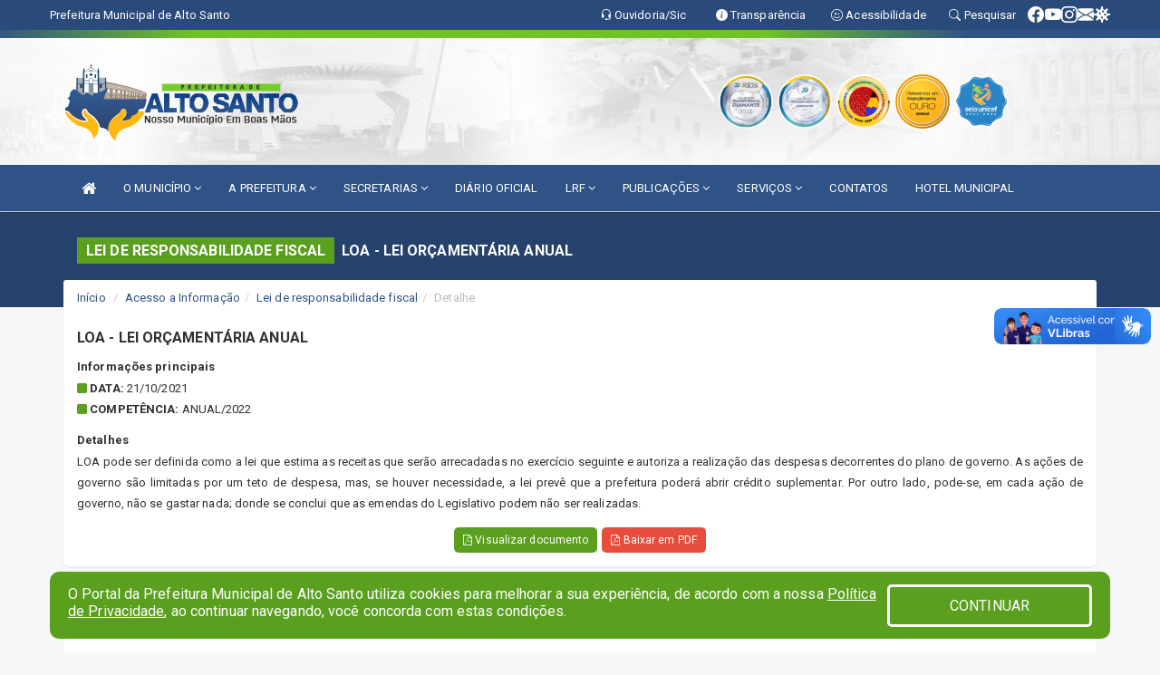

--- FILE ---
content_type: text/html; charset=utf-8
request_url: https://www.google.com/recaptcha/enterprise/anchor?ar=1&k=6Lfpno0rAAAAAKLuHiMwU8-MdXdGCKY9-FdmjwEF&co=aHR0cHM6Ly9hbHRvc2FudG8uY2UuZ292LmJyOjQ0Mw..&hl=en&v=N67nZn4AqZkNcbeMu4prBgzg&size=normal&anchor-ms=20000&execute-ms=30000&cb=9hq56yg616yy
body_size: 49739
content:
<!DOCTYPE HTML><html dir="ltr" lang="en"><head><meta http-equiv="Content-Type" content="text/html; charset=UTF-8">
<meta http-equiv="X-UA-Compatible" content="IE=edge">
<title>reCAPTCHA</title>
<style type="text/css">
/* cyrillic-ext */
@font-face {
  font-family: 'Roboto';
  font-style: normal;
  font-weight: 400;
  font-stretch: 100%;
  src: url(//fonts.gstatic.com/s/roboto/v48/KFO7CnqEu92Fr1ME7kSn66aGLdTylUAMa3GUBHMdazTgWw.woff2) format('woff2');
  unicode-range: U+0460-052F, U+1C80-1C8A, U+20B4, U+2DE0-2DFF, U+A640-A69F, U+FE2E-FE2F;
}
/* cyrillic */
@font-face {
  font-family: 'Roboto';
  font-style: normal;
  font-weight: 400;
  font-stretch: 100%;
  src: url(//fonts.gstatic.com/s/roboto/v48/KFO7CnqEu92Fr1ME7kSn66aGLdTylUAMa3iUBHMdazTgWw.woff2) format('woff2');
  unicode-range: U+0301, U+0400-045F, U+0490-0491, U+04B0-04B1, U+2116;
}
/* greek-ext */
@font-face {
  font-family: 'Roboto';
  font-style: normal;
  font-weight: 400;
  font-stretch: 100%;
  src: url(//fonts.gstatic.com/s/roboto/v48/KFO7CnqEu92Fr1ME7kSn66aGLdTylUAMa3CUBHMdazTgWw.woff2) format('woff2');
  unicode-range: U+1F00-1FFF;
}
/* greek */
@font-face {
  font-family: 'Roboto';
  font-style: normal;
  font-weight: 400;
  font-stretch: 100%;
  src: url(//fonts.gstatic.com/s/roboto/v48/KFO7CnqEu92Fr1ME7kSn66aGLdTylUAMa3-UBHMdazTgWw.woff2) format('woff2');
  unicode-range: U+0370-0377, U+037A-037F, U+0384-038A, U+038C, U+038E-03A1, U+03A3-03FF;
}
/* math */
@font-face {
  font-family: 'Roboto';
  font-style: normal;
  font-weight: 400;
  font-stretch: 100%;
  src: url(//fonts.gstatic.com/s/roboto/v48/KFO7CnqEu92Fr1ME7kSn66aGLdTylUAMawCUBHMdazTgWw.woff2) format('woff2');
  unicode-range: U+0302-0303, U+0305, U+0307-0308, U+0310, U+0312, U+0315, U+031A, U+0326-0327, U+032C, U+032F-0330, U+0332-0333, U+0338, U+033A, U+0346, U+034D, U+0391-03A1, U+03A3-03A9, U+03B1-03C9, U+03D1, U+03D5-03D6, U+03F0-03F1, U+03F4-03F5, U+2016-2017, U+2034-2038, U+203C, U+2040, U+2043, U+2047, U+2050, U+2057, U+205F, U+2070-2071, U+2074-208E, U+2090-209C, U+20D0-20DC, U+20E1, U+20E5-20EF, U+2100-2112, U+2114-2115, U+2117-2121, U+2123-214F, U+2190, U+2192, U+2194-21AE, U+21B0-21E5, U+21F1-21F2, U+21F4-2211, U+2213-2214, U+2216-22FF, U+2308-230B, U+2310, U+2319, U+231C-2321, U+2336-237A, U+237C, U+2395, U+239B-23B7, U+23D0, U+23DC-23E1, U+2474-2475, U+25AF, U+25B3, U+25B7, U+25BD, U+25C1, U+25CA, U+25CC, U+25FB, U+266D-266F, U+27C0-27FF, U+2900-2AFF, U+2B0E-2B11, U+2B30-2B4C, U+2BFE, U+3030, U+FF5B, U+FF5D, U+1D400-1D7FF, U+1EE00-1EEFF;
}
/* symbols */
@font-face {
  font-family: 'Roboto';
  font-style: normal;
  font-weight: 400;
  font-stretch: 100%;
  src: url(//fonts.gstatic.com/s/roboto/v48/KFO7CnqEu92Fr1ME7kSn66aGLdTylUAMaxKUBHMdazTgWw.woff2) format('woff2');
  unicode-range: U+0001-000C, U+000E-001F, U+007F-009F, U+20DD-20E0, U+20E2-20E4, U+2150-218F, U+2190, U+2192, U+2194-2199, U+21AF, U+21E6-21F0, U+21F3, U+2218-2219, U+2299, U+22C4-22C6, U+2300-243F, U+2440-244A, U+2460-24FF, U+25A0-27BF, U+2800-28FF, U+2921-2922, U+2981, U+29BF, U+29EB, U+2B00-2BFF, U+4DC0-4DFF, U+FFF9-FFFB, U+10140-1018E, U+10190-1019C, U+101A0, U+101D0-101FD, U+102E0-102FB, U+10E60-10E7E, U+1D2C0-1D2D3, U+1D2E0-1D37F, U+1F000-1F0FF, U+1F100-1F1AD, U+1F1E6-1F1FF, U+1F30D-1F30F, U+1F315, U+1F31C, U+1F31E, U+1F320-1F32C, U+1F336, U+1F378, U+1F37D, U+1F382, U+1F393-1F39F, U+1F3A7-1F3A8, U+1F3AC-1F3AF, U+1F3C2, U+1F3C4-1F3C6, U+1F3CA-1F3CE, U+1F3D4-1F3E0, U+1F3ED, U+1F3F1-1F3F3, U+1F3F5-1F3F7, U+1F408, U+1F415, U+1F41F, U+1F426, U+1F43F, U+1F441-1F442, U+1F444, U+1F446-1F449, U+1F44C-1F44E, U+1F453, U+1F46A, U+1F47D, U+1F4A3, U+1F4B0, U+1F4B3, U+1F4B9, U+1F4BB, U+1F4BF, U+1F4C8-1F4CB, U+1F4D6, U+1F4DA, U+1F4DF, U+1F4E3-1F4E6, U+1F4EA-1F4ED, U+1F4F7, U+1F4F9-1F4FB, U+1F4FD-1F4FE, U+1F503, U+1F507-1F50B, U+1F50D, U+1F512-1F513, U+1F53E-1F54A, U+1F54F-1F5FA, U+1F610, U+1F650-1F67F, U+1F687, U+1F68D, U+1F691, U+1F694, U+1F698, U+1F6AD, U+1F6B2, U+1F6B9-1F6BA, U+1F6BC, U+1F6C6-1F6CF, U+1F6D3-1F6D7, U+1F6E0-1F6EA, U+1F6F0-1F6F3, U+1F6F7-1F6FC, U+1F700-1F7FF, U+1F800-1F80B, U+1F810-1F847, U+1F850-1F859, U+1F860-1F887, U+1F890-1F8AD, U+1F8B0-1F8BB, U+1F8C0-1F8C1, U+1F900-1F90B, U+1F93B, U+1F946, U+1F984, U+1F996, U+1F9E9, U+1FA00-1FA6F, U+1FA70-1FA7C, U+1FA80-1FA89, U+1FA8F-1FAC6, U+1FACE-1FADC, U+1FADF-1FAE9, U+1FAF0-1FAF8, U+1FB00-1FBFF;
}
/* vietnamese */
@font-face {
  font-family: 'Roboto';
  font-style: normal;
  font-weight: 400;
  font-stretch: 100%;
  src: url(//fonts.gstatic.com/s/roboto/v48/KFO7CnqEu92Fr1ME7kSn66aGLdTylUAMa3OUBHMdazTgWw.woff2) format('woff2');
  unicode-range: U+0102-0103, U+0110-0111, U+0128-0129, U+0168-0169, U+01A0-01A1, U+01AF-01B0, U+0300-0301, U+0303-0304, U+0308-0309, U+0323, U+0329, U+1EA0-1EF9, U+20AB;
}
/* latin-ext */
@font-face {
  font-family: 'Roboto';
  font-style: normal;
  font-weight: 400;
  font-stretch: 100%;
  src: url(//fonts.gstatic.com/s/roboto/v48/KFO7CnqEu92Fr1ME7kSn66aGLdTylUAMa3KUBHMdazTgWw.woff2) format('woff2');
  unicode-range: U+0100-02BA, U+02BD-02C5, U+02C7-02CC, U+02CE-02D7, U+02DD-02FF, U+0304, U+0308, U+0329, U+1D00-1DBF, U+1E00-1E9F, U+1EF2-1EFF, U+2020, U+20A0-20AB, U+20AD-20C0, U+2113, U+2C60-2C7F, U+A720-A7FF;
}
/* latin */
@font-face {
  font-family: 'Roboto';
  font-style: normal;
  font-weight: 400;
  font-stretch: 100%;
  src: url(//fonts.gstatic.com/s/roboto/v48/KFO7CnqEu92Fr1ME7kSn66aGLdTylUAMa3yUBHMdazQ.woff2) format('woff2');
  unicode-range: U+0000-00FF, U+0131, U+0152-0153, U+02BB-02BC, U+02C6, U+02DA, U+02DC, U+0304, U+0308, U+0329, U+2000-206F, U+20AC, U+2122, U+2191, U+2193, U+2212, U+2215, U+FEFF, U+FFFD;
}
/* cyrillic-ext */
@font-face {
  font-family: 'Roboto';
  font-style: normal;
  font-weight: 500;
  font-stretch: 100%;
  src: url(//fonts.gstatic.com/s/roboto/v48/KFO7CnqEu92Fr1ME7kSn66aGLdTylUAMa3GUBHMdazTgWw.woff2) format('woff2');
  unicode-range: U+0460-052F, U+1C80-1C8A, U+20B4, U+2DE0-2DFF, U+A640-A69F, U+FE2E-FE2F;
}
/* cyrillic */
@font-face {
  font-family: 'Roboto';
  font-style: normal;
  font-weight: 500;
  font-stretch: 100%;
  src: url(//fonts.gstatic.com/s/roboto/v48/KFO7CnqEu92Fr1ME7kSn66aGLdTylUAMa3iUBHMdazTgWw.woff2) format('woff2');
  unicode-range: U+0301, U+0400-045F, U+0490-0491, U+04B0-04B1, U+2116;
}
/* greek-ext */
@font-face {
  font-family: 'Roboto';
  font-style: normal;
  font-weight: 500;
  font-stretch: 100%;
  src: url(//fonts.gstatic.com/s/roboto/v48/KFO7CnqEu92Fr1ME7kSn66aGLdTylUAMa3CUBHMdazTgWw.woff2) format('woff2');
  unicode-range: U+1F00-1FFF;
}
/* greek */
@font-face {
  font-family: 'Roboto';
  font-style: normal;
  font-weight: 500;
  font-stretch: 100%;
  src: url(//fonts.gstatic.com/s/roboto/v48/KFO7CnqEu92Fr1ME7kSn66aGLdTylUAMa3-UBHMdazTgWw.woff2) format('woff2');
  unicode-range: U+0370-0377, U+037A-037F, U+0384-038A, U+038C, U+038E-03A1, U+03A3-03FF;
}
/* math */
@font-face {
  font-family: 'Roboto';
  font-style: normal;
  font-weight: 500;
  font-stretch: 100%;
  src: url(//fonts.gstatic.com/s/roboto/v48/KFO7CnqEu92Fr1ME7kSn66aGLdTylUAMawCUBHMdazTgWw.woff2) format('woff2');
  unicode-range: U+0302-0303, U+0305, U+0307-0308, U+0310, U+0312, U+0315, U+031A, U+0326-0327, U+032C, U+032F-0330, U+0332-0333, U+0338, U+033A, U+0346, U+034D, U+0391-03A1, U+03A3-03A9, U+03B1-03C9, U+03D1, U+03D5-03D6, U+03F0-03F1, U+03F4-03F5, U+2016-2017, U+2034-2038, U+203C, U+2040, U+2043, U+2047, U+2050, U+2057, U+205F, U+2070-2071, U+2074-208E, U+2090-209C, U+20D0-20DC, U+20E1, U+20E5-20EF, U+2100-2112, U+2114-2115, U+2117-2121, U+2123-214F, U+2190, U+2192, U+2194-21AE, U+21B0-21E5, U+21F1-21F2, U+21F4-2211, U+2213-2214, U+2216-22FF, U+2308-230B, U+2310, U+2319, U+231C-2321, U+2336-237A, U+237C, U+2395, U+239B-23B7, U+23D0, U+23DC-23E1, U+2474-2475, U+25AF, U+25B3, U+25B7, U+25BD, U+25C1, U+25CA, U+25CC, U+25FB, U+266D-266F, U+27C0-27FF, U+2900-2AFF, U+2B0E-2B11, U+2B30-2B4C, U+2BFE, U+3030, U+FF5B, U+FF5D, U+1D400-1D7FF, U+1EE00-1EEFF;
}
/* symbols */
@font-face {
  font-family: 'Roboto';
  font-style: normal;
  font-weight: 500;
  font-stretch: 100%;
  src: url(//fonts.gstatic.com/s/roboto/v48/KFO7CnqEu92Fr1ME7kSn66aGLdTylUAMaxKUBHMdazTgWw.woff2) format('woff2');
  unicode-range: U+0001-000C, U+000E-001F, U+007F-009F, U+20DD-20E0, U+20E2-20E4, U+2150-218F, U+2190, U+2192, U+2194-2199, U+21AF, U+21E6-21F0, U+21F3, U+2218-2219, U+2299, U+22C4-22C6, U+2300-243F, U+2440-244A, U+2460-24FF, U+25A0-27BF, U+2800-28FF, U+2921-2922, U+2981, U+29BF, U+29EB, U+2B00-2BFF, U+4DC0-4DFF, U+FFF9-FFFB, U+10140-1018E, U+10190-1019C, U+101A0, U+101D0-101FD, U+102E0-102FB, U+10E60-10E7E, U+1D2C0-1D2D3, U+1D2E0-1D37F, U+1F000-1F0FF, U+1F100-1F1AD, U+1F1E6-1F1FF, U+1F30D-1F30F, U+1F315, U+1F31C, U+1F31E, U+1F320-1F32C, U+1F336, U+1F378, U+1F37D, U+1F382, U+1F393-1F39F, U+1F3A7-1F3A8, U+1F3AC-1F3AF, U+1F3C2, U+1F3C4-1F3C6, U+1F3CA-1F3CE, U+1F3D4-1F3E0, U+1F3ED, U+1F3F1-1F3F3, U+1F3F5-1F3F7, U+1F408, U+1F415, U+1F41F, U+1F426, U+1F43F, U+1F441-1F442, U+1F444, U+1F446-1F449, U+1F44C-1F44E, U+1F453, U+1F46A, U+1F47D, U+1F4A3, U+1F4B0, U+1F4B3, U+1F4B9, U+1F4BB, U+1F4BF, U+1F4C8-1F4CB, U+1F4D6, U+1F4DA, U+1F4DF, U+1F4E3-1F4E6, U+1F4EA-1F4ED, U+1F4F7, U+1F4F9-1F4FB, U+1F4FD-1F4FE, U+1F503, U+1F507-1F50B, U+1F50D, U+1F512-1F513, U+1F53E-1F54A, U+1F54F-1F5FA, U+1F610, U+1F650-1F67F, U+1F687, U+1F68D, U+1F691, U+1F694, U+1F698, U+1F6AD, U+1F6B2, U+1F6B9-1F6BA, U+1F6BC, U+1F6C6-1F6CF, U+1F6D3-1F6D7, U+1F6E0-1F6EA, U+1F6F0-1F6F3, U+1F6F7-1F6FC, U+1F700-1F7FF, U+1F800-1F80B, U+1F810-1F847, U+1F850-1F859, U+1F860-1F887, U+1F890-1F8AD, U+1F8B0-1F8BB, U+1F8C0-1F8C1, U+1F900-1F90B, U+1F93B, U+1F946, U+1F984, U+1F996, U+1F9E9, U+1FA00-1FA6F, U+1FA70-1FA7C, U+1FA80-1FA89, U+1FA8F-1FAC6, U+1FACE-1FADC, U+1FADF-1FAE9, U+1FAF0-1FAF8, U+1FB00-1FBFF;
}
/* vietnamese */
@font-face {
  font-family: 'Roboto';
  font-style: normal;
  font-weight: 500;
  font-stretch: 100%;
  src: url(//fonts.gstatic.com/s/roboto/v48/KFO7CnqEu92Fr1ME7kSn66aGLdTylUAMa3OUBHMdazTgWw.woff2) format('woff2');
  unicode-range: U+0102-0103, U+0110-0111, U+0128-0129, U+0168-0169, U+01A0-01A1, U+01AF-01B0, U+0300-0301, U+0303-0304, U+0308-0309, U+0323, U+0329, U+1EA0-1EF9, U+20AB;
}
/* latin-ext */
@font-face {
  font-family: 'Roboto';
  font-style: normal;
  font-weight: 500;
  font-stretch: 100%;
  src: url(//fonts.gstatic.com/s/roboto/v48/KFO7CnqEu92Fr1ME7kSn66aGLdTylUAMa3KUBHMdazTgWw.woff2) format('woff2');
  unicode-range: U+0100-02BA, U+02BD-02C5, U+02C7-02CC, U+02CE-02D7, U+02DD-02FF, U+0304, U+0308, U+0329, U+1D00-1DBF, U+1E00-1E9F, U+1EF2-1EFF, U+2020, U+20A0-20AB, U+20AD-20C0, U+2113, U+2C60-2C7F, U+A720-A7FF;
}
/* latin */
@font-face {
  font-family: 'Roboto';
  font-style: normal;
  font-weight: 500;
  font-stretch: 100%;
  src: url(//fonts.gstatic.com/s/roboto/v48/KFO7CnqEu92Fr1ME7kSn66aGLdTylUAMa3yUBHMdazQ.woff2) format('woff2');
  unicode-range: U+0000-00FF, U+0131, U+0152-0153, U+02BB-02BC, U+02C6, U+02DA, U+02DC, U+0304, U+0308, U+0329, U+2000-206F, U+20AC, U+2122, U+2191, U+2193, U+2212, U+2215, U+FEFF, U+FFFD;
}
/* cyrillic-ext */
@font-face {
  font-family: 'Roboto';
  font-style: normal;
  font-weight: 900;
  font-stretch: 100%;
  src: url(//fonts.gstatic.com/s/roboto/v48/KFO7CnqEu92Fr1ME7kSn66aGLdTylUAMa3GUBHMdazTgWw.woff2) format('woff2');
  unicode-range: U+0460-052F, U+1C80-1C8A, U+20B4, U+2DE0-2DFF, U+A640-A69F, U+FE2E-FE2F;
}
/* cyrillic */
@font-face {
  font-family: 'Roboto';
  font-style: normal;
  font-weight: 900;
  font-stretch: 100%;
  src: url(//fonts.gstatic.com/s/roboto/v48/KFO7CnqEu92Fr1ME7kSn66aGLdTylUAMa3iUBHMdazTgWw.woff2) format('woff2');
  unicode-range: U+0301, U+0400-045F, U+0490-0491, U+04B0-04B1, U+2116;
}
/* greek-ext */
@font-face {
  font-family: 'Roboto';
  font-style: normal;
  font-weight: 900;
  font-stretch: 100%;
  src: url(//fonts.gstatic.com/s/roboto/v48/KFO7CnqEu92Fr1ME7kSn66aGLdTylUAMa3CUBHMdazTgWw.woff2) format('woff2');
  unicode-range: U+1F00-1FFF;
}
/* greek */
@font-face {
  font-family: 'Roboto';
  font-style: normal;
  font-weight: 900;
  font-stretch: 100%;
  src: url(//fonts.gstatic.com/s/roboto/v48/KFO7CnqEu92Fr1ME7kSn66aGLdTylUAMa3-UBHMdazTgWw.woff2) format('woff2');
  unicode-range: U+0370-0377, U+037A-037F, U+0384-038A, U+038C, U+038E-03A1, U+03A3-03FF;
}
/* math */
@font-face {
  font-family: 'Roboto';
  font-style: normal;
  font-weight: 900;
  font-stretch: 100%;
  src: url(//fonts.gstatic.com/s/roboto/v48/KFO7CnqEu92Fr1ME7kSn66aGLdTylUAMawCUBHMdazTgWw.woff2) format('woff2');
  unicode-range: U+0302-0303, U+0305, U+0307-0308, U+0310, U+0312, U+0315, U+031A, U+0326-0327, U+032C, U+032F-0330, U+0332-0333, U+0338, U+033A, U+0346, U+034D, U+0391-03A1, U+03A3-03A9, U+03B1-03C9, U+03D1, U+03D5-03D6, U+03F0-03F1, U+03F4-03F5, U+2016-2017, U+2034-2038, U+203C, U+2040, U+2043, U+2047, U+2050, U+2057, U+205F, U+2070-2071, U+2074-208E, U+2090-209C, U+20D0-20DC, U+20E1, U+20E5-20EF, U+2100-2112, U+2114-2115, U+2117-2121, U+2123-214F, U+2190, U+2192, U+2194-21AE, U+21B0-21E5, U+21F1-21F2, U+21F4-2211, U+2213-2214, U+2216-22FF, U+2308-230B, U+2310, U+2319, U+231C-2321, U+2336-237A, U+237C, U+2395, U+239B-23B7, U+23D0, U+23DC-23E1, U+2474-2475, U+25AF, U+25B3, U+25B7, U+25BD, U+25C1, U+25CA, U+25CC, U+25FB, U+266D-266F, U+27C0-27FF, U+2900-2AFF, U+2B0E-2B11, U+2B30-2B4C, U+2BFE, U+3030, U+FF5B, U+FF5D, U+1D400-1D7FF, U+1EE00-1EEFF;
}
/* symbols */
@font-face {
  font-family: 'Roboto';
  font-style: normal;
  font-weight: 900;
  font-stretch: 100%;
  src: url(//fonts.gstatic.com/s/roboto/v48/KFO7CnqEu92Fr1ME7kSn66aGLdTylUAMaxKUBHMdazTgWw.woff2) format('woff2');
  unicode-range: U+0001-000C, U+000E-001F, U+007F-009F, U+20DD-20E0, U+20E2-20E4, U+2150-218F, U+2190, U+2192, U+2194-2199, U+21AF, U+21E6-21F0, U+21F3, U+2218-2219, U+2299, U+22C4-22C6, U+2300-243F, U+2440-244A, U+2460-24FF, U+25A0-27BF, U+2800-28FF, U+2921-2922, U+2981, U+29BF, U+29EB, U+2B00-2BFF, U+4DC0-4DFF, U+FFF9-FFFB, U+10140-1018E, U+10190-1019C, U+101A0, U+101D0-101FD, U+102E0-102FB, U+10E60-10E7E, U+1D2C0-1D2D3, U+1D2E0-1D37F, U+1F000-1F0FF, U+1F100-1F1AD, U+1F1E6-1F1FF, U+1F30D-1F30F, U+1F315, U+1F31C, U+1F31E, U+1F320-1F32C, U+1F336, U+1F378, U+1F37D, U+1F382, U+1F393-1F39F, U+1F3A7-1F3A8, U+1F3AC-1F3AF, U+1F3C2, U+1F3C4-1F3C6, U+1F3CA-1F3CE, U+1F3D4-1F3E0, U+1F3ED, U+1F3F1-1F3F3, U+1F3F5-1F3F7, U+1F408, U+1F415, U+1F41F, U+1F426, U+1F43F, U+1F441-1F442, U+1F444, U+1F446-1F449, U+1F44C-1F44E, U+1F453, U+1F46A, U+1F47D, U+1F4A3, U+1F4B0, U+1F4B3, U+1F4B9, U+1F4BB, U+1F4BF, U+1F4C8-1F4CB, U+1F4D6, U+1F4DA, U+1F4DF, U+1F4E3-1F4E6, U+1F4EA-1F4ED, U+1F4F7, U+1F4F9-1F4FB, U+1F4FD-1F4FE, U+1F503, U+1F507-1F50B, U+1F50D, U+1F512-1F513, U+1F53E-1F54A, U+1F54F-1F5FA, U+1F610, U+1F650-1F67F, U+1F687, U+1F68D, U+1F691, U+1F694, U+1F698, U+1F6AD, U+1F6B2, U+1F6B9-1F6BA, U+1F6BC, U+1F6C6-1F6CF, U+1F6D3-1F6D7, U+1F6E0-1F6EA, U+1F6F0-1F6F3, U+1F6F7-1F6FC, U+1F700-1F7FF, U+1F800-1F80B, U+1F810-1F847, U+1F850-1F859, U+1F860-1F887, U+1F890-1F8AD, U+1F8B0-1F8BB, U+1F8C0-1F8C1, U+1F900-1F90B, U+1F93B, U+1F946, U+1F984, U+1F996, U+1F9E9, U+1FA00-1FA6F, U+1FA70-1FA7C, U+1FA80-1FA89, U+1FA8F-1FAC6, U+1FACE-1FADC, U+1FADF-1FAE9, U+1FAF0-1FAF8, U+1FB00-1FBFF;
}
/* vietnamese */
@font-face {
  font-family: 'Roboto';
  font-style: normal;
  font-weight: 900;
  font-stretch: 100%;
  src: url(//fonts.gstatic.com/s/roboto/v48/KFO7CnqEu92Fr1ME7kSn66aGLdTylUAMa3OUBHMdazTgWw.woff2) format('woff2');
  unicode-range: U+0102-0103, U+0110-0111, U+0128-0129, U+0168-0169, U+01A0-01A1, U+01AF-01B0, U+0300-0301, U+0303-0304, U+0308-0309, U+0323, U+0329, U+1EA0-1EF9, U+20AB;
}
/* latin-ext */
@font-face {
  font-family: 'Roboto';
  font-style: normal;
  font-weight: 900;
  font-stretch: 100%;
  src: url(//fonts.gstatic.com/s/roboto/v48/KFO7CnqEu92Fr1ME7kSn66aGLdTylUAMa3KUBHMdazTgWw.woff2) format('woff2');
  unicode-range: U+0100-02BA, U+02BD-02C5, U+02C7-02CC, U+02CE-02D7, U+02DD-02FF, U+0304, U+0308, U+0329, U+1D00-1DBF, U+1E00-1E9F, U+1EF2-1EFF, U+2020, U+20A0-20AB, U+20AD-20C0, U+2113, U+2C60-2C7F, U+A720-A7FF;
}
/* latin */
@font-face {
  font-family: 'Roboto';
  font-style: normal;
  font-weight: 900;
  font-stretch: 100%;
  src: url(//fonts.gstatic.com/s/roboto/v48/KFO7CnqEu92Fr1ME7kSn66aGLdTylUAMa3yUBHMdazQ.woff2) format('woff2');
  unicode-range: U+0000-00FF, U+0131, U+0152-0153, U+02BB-02BC, U+02C6, U+02DA, U+02DC, U+0304, U+0308, U+0329, U+2000-206F, U+20AC, U+2122, U+2191, U+2193, U+2212, U+2215, U+FEFF, U+FFFD;
}

</style>
<link rel="stylesheet" type="text/css" href="https://www.gstatic.com/recaptcha/releases/N67nZn4AqZkNcbeMu4prBgzg/styles__ltr.css">
<script nonce="TMgtUsRgaAjewf0mTVOC8A" type="text/javascript">window['__recaptcha_api'] = 'https://www.google.com/recaptcha/enterprise/';</script>
<script type="text/javascript" src="https://www.gstatic.com/recaptcha/releases/N67nZn4AqZkNcbeMu4prBgzg/recaptcha__en.js" nonce="TMgtUsRgaAjewf0mTVOC8A">
      
    </script></head>
<body><div id="rc-anchor-alert" class="rc-anchor-alert"></div>
<input type="hidden" id="recaptcha-token" value="[base64]">
<script type="text/javascript" nonce="TMgtUsRgaAjewf0mTVOC8A">
      recaptcha.anchor.Main.init("[\x22ainput\x22,[\x22bgdata\x22,\x22\x22,\[base64]/[base64]/[base64]/[base64]/[base64]/[base64]/KGcoTywyNTMsTy5PKSxVRyhPLEMpKTpnKE8sMjUzLEMpLE8pKSxsKSksTykpfSxieT1mdW5jdGlvbihDLE8sdSxsKXtmb3IobD0odT1SKEMpLDApO08+MDtPLS0pbD1sPDw4fFooQyk7ZyhDLHUsbCl9LFVHPWZ1bmN0aW9uKEMsTyl7Qy5pLmxlbmd0aD4xMDQ/[base64]/[base64]/[base64]/[base64]/[base64]/[base64]/[base64]\\u003d\x22,\[base64]\\u003d\x22,\x22w6HCkmvDgMOpe8K5wqUtwo/Dn8Kfw68Nwp/Cn8Kaw6hAw5hMwqLDiMOQw4rCpyLDlyrChcOmfQDCuMKdBMOLwr/ColjDr8K8w5JdU8KIw7EZMsOXa8KrwrQGM8KAw6HDhcOuVD3Cpm/DsXwywrUAXVV+JTjDp2PCs8OSFT9Bw4ISwo17w77Dj8Kkw5k7BsKYw7pQwpAHwrnCjAHDu33CkMK2w6XDv13CusOawp7CmhfChsOjecKCLw7CqDTCkVfDoMO2NFR7wq/DqcO6w6VCSANKwqfDq3fDu8KHZTTChMOyw7DCtsKnwo/CnsKrwpEGwrvCrH7Csj3CrWHDmcK+OCTDjMK9CsOWdMOgG217w4LCnX7DjhMBw7LCjMOmwpVsGcK8Lx9hHMK8w6MwwqfClsOYNsKXcRtBwr/Du1jDiko4EhPDjMOIwq5xw4Bcwo3CgmnCucOBS8OSwq4cJsOnDMKZw77DpWEGEMODQ3HCjhHDpQ4kXMOiw5LDmH8iUMKewr9ACMOmXBjChMK6IsKndMOOCyjCnMOTC8OsPkcQaFHDpsKML8KgwrlpA1V4w5UNacKnw7/DpcOjNsKdwqZSaU/DomjCiUtdIsKOMcOdw7DDrjvDpsKtK8OACFvCvcODCXIUeDDCpxXCisOgw6bDgzbDl2Fxw4x6dQg9AntoacK7wpPDqg/CggLDnsOGw6cWwqpvwp44ZcK7YcOlw59/DTQ5fF7DmW4FbsOZwqZDwr/CncO3SsKdwo/Cs8ORwoPCsMOPPsKJwo5QTMOJwqPCtMOwwrDDjcONw6s2OMK6bsOEw6jDm8KPw5lMwrjDgMO7Zj48ExJiw7Z/RmwNw7gqw40US03CjMKzw7Jmwo9BSgbCtsOAQy7CqQIKwrnClMK7fSLDmToAworDgcK5w4zDsMKmwo8Cwol5BkQoKcOmw7vDnhTCj2NuZzPDqsOibsOCwr7DncK+w7TCqMK5w5jCiQB+wpFGD8KUYMOEw5fCoHAFwq8rXMK0J8Ogw6vDmMOawrNnJ8KHwoc/PcKuezNEw4DCkMOjwpHDmjY5V1tNZ8K2wozDhQJCw7MlecO2wqtLQsKxw7nDnGZWwokWwpZjwo4awoHCtE/CgsKqHgvChlHDq8ORMETCvMK+Rh3CusOiXkAWw5/ClXrDocOebcKcXx/CmcKZw7/DvsKkwrjDpFQ7Y2ZSfcKWCFlowqt9csOjwqd/J0p1w5vCqSQfOTBIw5jDnsO/E8O8w7VGw6d2w4ExwoXDjG5pKw5LKgpeHmfCn8OXWyM/CUzDrFfDlgXDjsOoLUNAHHQ3a8KkwoHDnFZtOAA8w4DCvsO+MsOMw64UYsOUB0YdNEHCvMKuLSbClTdoc8K4w7fCvcKGDsKOIcOnMQ3DicOywofDlAzDmnptbsKzwrvDvcObw4RZw4gMw6HCnkHDsRxtCsO1wr3CjcKGFy5heMKKw6ZNwqTDg3/[base64]/CuDdzY8KjcCfDv8KSwqrDq0o6QsKXIcO+wps9wrTChsO6TAcjwrbDoMOkwoAWahjCjcK1w4pjw6PCuMO7HMORazhewo7CqsORw7JNwqDCs37DtzExUsKGwqQlLHk/[base64]/wqJAI8OhdWnCtn/DpHjCp8KWPcOOw5FiMsKjZMOMwqXCvcOKRsOPWcKGwqfCvmIYBsKxYRTCkVjDrVjCg1k2w70eHnLDkcKowo7Cp8KVDsKXCsKQacKXJMKVNn1/w6ojQkABwoLCocOTByLDsMKCJsOGwpBswpUSVcOLwpDDr8KjOcOrHzvDtMK3IBdBa2PCplo0w5IDwqXDisOMe8OHQMKkwpZwwpYOBkxgEw/DrcONwpXDr8KvbURGBsO3JSZIw6FzG3lRQ8ORXsOrPw3CpBzCoDJ6wp3CiGrDljjCqT1Uw5t+fjsTDMKmDMOyNDZSKzlcBcK/wrTDjRXDjcOKw47Ci3PCqMKzwow1AWfCgMKhOsKzVE51w5VawqvCnMKFw4rCgsOpw7gXfMOjw7h9VcOZPBhLdWrCj1PCjSXDtcKjwqrCrsOmwoTCigFzF8OzRBDDl8KDwpVMFGbDr1rDu3DDmMKawqTDu8Obw4hPDE/CihXCrWp3LMKMwoXDkAfCjUrCk09HMsOgwpAuARskGsKewqI4w6fChMOPw51dwpjDggspwojCmj7ChcK+wp5Ya2nCsw3DtFzChzjDjsOUwrxtwpTCoHJfDsKSUCnDpT1IMADCmAbDvcOHw4fCtsOjwo/DijHCsmUwZMOgwqHCqcO4TsKLw5VUwqDDncKLwqcGwp88w7pyAcObwolnX8O1wo8Iw7VGa8KNw7pBw7/Dun53wrjDkcKyXXvCkzpICDDCtcOGWMO5w6HCmcOXwok8IX/DlsOHw63Cr8KOQ8OrFwvCvVtbw4FHw7bCscK9wq/ClsKrf8KVw45/wponwqDCncOyTmxUa0RwwrN2wqsjwqHCi8KTw7vDtyzDmCrDs8KdASnChcKubsOvQ8Kya8KUR3jDn8OuwoIbwprCr1JFMg3CoMKiw4wGQsKbQ2vCgzDDuFcKwrNCejB9wrwcccOoMV/CiCHCpsOKw5dfwrcWw7vDvHfDm8OqwpV9wrJOwoxPwroSahfCh8KHwqQmAsKzb8O8woAdcFJ0ODg9A8OGw5Nmw4PDlX4AwqDDjmoyUMKcH8KBXsKBQsKzw4wWOcOYw5xbwq/[base64]/wrbDsMKIKsKQwobDm0bCsSs/DsOtdTXCkWHCmWowRDTCnMKVwq1Tw6JlTsOWYRXCi8OVw63Dt8OOYH7DjcO5woBSwpBVCH9XGsO9UxdhwrLCjcO8TnYQYXAfIcK/S8OqNEvCqzhud8OhC8K+PAYfwrnDj8KOTcO3w45dK0vDpn5kfkXDpcKJw5bDoSLChhzDm0DChsORNQh6dsKyTwdFw4IfwrHCkcOqJ8KlGMKOCApgwqDCgk0oNsOJwofCpsOcdcOIw4jCl8KKdHMTe8OeHMOSw7TDoU7Do8O2Uk7CjMO5VwXDjcOADhI1woEUwoM/wrDCqnnDj8Ofw7o0QMOpGcKNHcKXTsORbsODQMKZN8K0wrc0woI6wrw8wr9HcMK5VGvCk8OFRgY7QR8JRsOne8KtE8KNwp5IESjCmy/CrX/DksK/w6tqRkvDucOhwpbDocORwqvDq8KOw7JjGsOEOU4GwozCt8OnSRTCkAVrc8O3JGvDosKKwrFkCsKHwpJkw5nDucO0FxM4w7vCv8KpCXU2w5HDqQ/Di0/DtMObIcOBBgEew7HDpQzDrhnCrBRgw6oCOsO2w6jDgUoaw7ZvwpwSGMOswpIQQi/Dji/DhcKIw45WNMONw5pNw7JVwpFjw7lnwo42w4PCoMK7IHHCrlZ1w5wdwqbDgH/DkWNDw78Awo5Dw7EIwqbDniI/QcKlRMO9w4XCicOowq9Bwp/DvsOnwqPDvn41wpkTw7zDiwbCmXHCiHbCqGfCgcOOwrPDncOPbyBEwqs9wr3DnVTCi8KowqfDtzZbJH/DlMOnXFYECsKebl4TwoXDvSTCkMKBJ1DCocOmd8OIw5LCjsO6w5LDk8K4w6nCvEpZwoUFCsKAw7cxwrhQwqnCulfDrsOdbyDCq8OsWFzDmMKOXVJ+AsOwdMKswpPChMOmw7PCn24iM0zDhcKhwrkgwrfDiV/[base64]/XcOyw7zDmiV/EU/DmsOsNMKlwqHCnQjCr8O2EsOSUD9DQ8O4RMO4Ryc0cMKPB8K4wqTCrsKHwqXDoCJGw4FFw4/CkMOIOsK3TcKYV8OmE8O4dcKbw6rDon7ChE/Ct2haI8ORw4nCo8Kow7nDvsKcb8KewoTDhxRmdTDCnnrCmBFaXsOQwpzCpnfDmlo9S8OgwqFPw6BNfh/DtQsfZsK2wrjCrcOmw69KJMKfKsKqw5hjwp49woHDocKDwrQ5WxHDo8O9wq1Xw4I0HsOJQcKVw4nDjyQjVsOgCcKaw7HDgcOGTS91w5bDmALDoDDCtgx5HEojDTvCmMOfMTEnwpDChWjCnGDClsK8wo/DlsKrdTbCow3DnhNpVWnCiVbClD7CgMOpEA3DkcK0w6fDp1hUw4tCw7zCoUnCgsOXQ8K1w6XDtMO0w77CrCFCwrnDvzl/wofCoMOSwpbDh0hSwr/DsC3DuMKtcMKXwpvCpBIAwoRUJTjCv8K7w70xwr1sBDZkwrbCi11Cwr97wrvCswQwYQljw7w/[base64]/QUogwp9AUcK9YcOuYMKewrpUw4bDscK/[base64]/Cq37CnsOvcRTDkRsgwrlhUC5Aw5PDoSfCiXl3P04+w7HDsSlkwrt+woNRw61kLsKaw6HCsnHDrsKAwoLDtMOpw7MXfcO/wrV1w6Yuw4VedsOkBcKvw6TChsKSwqjDgz3CrsKnw7/DjcOlwrkDXEM/wo7CqmjDpcKAUHpVN8OVfVRMwrvDoMKuw73DkTtfwoIWw7J3w5zDiMKAHGYDw7fDp8OWAMO5w6NOKC7CiMOtLSIAw4pSb8K3wrPDqRDCoGfDhsOOM2fDjsOZwrTCpsO0c3/Cl8Ozw54AO13ChsKww4lDwprClF9FZVHDpAHCmMO+Xh/CisKsF3p0FMO5C8K4K8Onwq0hw7PClRhvKMOPN8KuHsKaMcOnVXzCiG/CvxrDocK4fcOxB8Kdwqc9MMKDKMOEwr4Qw59lXlwEa8OgdizDlMKIwrnDp8Kgw6fCtMOxHMKdbcOMQ8O5OcOVwohBwp3ClHfCt2luZ1DCkcKXfWvDoSoYdjvDjEkrwqULTsKHcVbDpwxKwr8Pwo7DoxnDq8O9w6wlw60vw7JeYh7CrMKVw55hWh5twrPCrzXClcK/IMO0IcOgwqzClTZYFgt6XmvDlVDDmHzCtXnDrEFuPAg6N8K0JyDDmVDDjXbCo8KMwoLCssKiGsKfwrVLJMOCOcKGw4/CjH3DlDdJBMObw6cSGSZWGVoSJsOeQGTCtcOiw5Y+wp59w6ZaAAnDvSvDnsOFwo/[base64]/CmsO/w6HDj8O7H29qw7dFLcOnw7bDpi7DjMO0w7Y+wqxrNcOVFMOcREbDvMONwr/DpFc7Qw8Qw6Q8csKZw73ClsO4VU9XwpFXLsO6eVrDhsKWwpkyQsK+cwbDvMKsX8OHdXV4EsKtLRsxOSELwrTDqsOFJMO9wqp/[base64]/[base64]/DvcOgwqUcwrtVLzJqwp7CoxFrQkxAY8OTw6bCkTLDl8OQKsOqJzZTcVnChmbDt8Kxw7jCuW/DlsKpPsKNwqQww4/[base64]/A8KwSjZrTFXDlMKXGHxew5jClybCtcOPKyTDmcKlBS1hw5VQw4wBw5YFwoBMSMOLckrDvcKpZ8OxL3EYwrPDhRnDj8OGw5Fywo9YRsKgwrdew4BWwozDg8OEwpc5EXssw5fDjsK+cMKTXA/[base64]/[base64]/w63Cp8O3w7I8AnPDo1LCkDMKw5AJw4w8w47DimwtwrdFZ8KDUMKawoTCvhdPfMO0OsO3wro7w59zw5QKw7rCoX8cwqpJGilZbcOIRsOGwqXDiyQTVMOmPHNaCjpTVTkIw7jDtMK9wq4Nw5pDRm4zGMKkwrBjw60uw5/CmykDwq/CmTgqw73CuBgWWAcQaFlvOX4Vw7cvW8OscsKnDk3CvmXCs8OXwqxJQG7DkQA5wpnCnMKhwqDDu8K0w7PDv8O+w7Ugw5fDujDCt8KRF8ODwpE0wotXwqEOXcOfR1DDkypYw7rCocOoZ1XChhhiwrxSE8Opw7jCnRDCkcKaMx/DisK4VzrDqsOrPS3CpSXDvmwIQ8KQw78Kw6jCkzXDqcKNw7/DosKsMMKewpc3wo7Cs8KXwogIwqXCjcO2SsOuw7A8YcOjcCxyw53CssKDwq1wIj/Dhx3CmndIJxEGw7PDhsOqwr/CmcOvd8OQwoPCiUU0GsO/wqxGwozDncKHIiDDvcKBw6zCn3YhwrLCp2NKwq0DJMKfw4orJ8OBbsKWccOaAMOywpzDuxXCsMKxDVcRIVXDr8OCSsOTJlw7Xzwyw4lfwqA+KcKew78FNA5bFcKPR8OWw67CuTLClMONw6bCvSfDtx/DnMK9OsO1wqpxUsKsdcKUT0nDrsO3wrPDuCdxwqbDksK2ZjzDo8K+wrnCnhbCgcKkTkMJw6d4DsOswpZqw7XDuyfDhCo8csOvwpsQAMKsfhXCtTNJw6LCtMO+IsKVwozCmk3DjsO2GS3CmRrDv8O/GsOPUsO+wo3DgMKkOMOKwqbChsK2wp7ChxrDtcOxEk5UR3nCi1E9wop+wr52w6/CkX8UAcKqZ8O5I8OSwohub8O1wr/CgMKLIgLDv8KTw5EYN8K8XVNlwqBqAsO4EwtATVkBwrw6VTUZQMKSSsK2esKkwr7DrcOSw45nw4MHQ8Oswq9XElYfwrvDp1IfB8ORQV1IwpbDt8KVw4RLwo7Cg8KwVsKnw6jDgDzCj8OlDcOBw67Cl0nDsT/DmsOewo4TwpPClHbCqMOcD8OGN07DscO3MMKSEsOmw78uw7pnw7MDeEHCok/CjzbCv8OaNGtjIxzCsHEKwrc7bh/Dv8KeYBgHDsK8w7R2w7bClkDDvsK2w6t0w5XClMOzwo55NsOYwopmw5fDucO2UkvCkynDiMO/wpA7TBHCpcK+I1XDn8Kaa8K5Pn0WZcKhwo7DkMOgHHvDrcOywp8CfEPDi8OLIjTCssKlCj/[base64]/DqTzCpMOhw4vCpxM2N8OPwrQSCcK2TxbCnWHCiMKCw6JTwqDDrzPCisK0RWlew5fCm8O9fcO0R8OCwpjCiBDCkkQjCR3CmsOqwqPDpsO4MSnCiMO9woTDtHcafzHCkMOYG8K/fUTDq8OPGcOUNUDDgcO6AMKNagLDhMK7EsOew5Avw796wonCtsOwN8Kiw40qw75VdFXCisKsM8OfwrbCjMKFwqFJwpTDksK8Y0pKwoTDg8OCw5x2w5vDnsOww7Yhw5XDrSTDr3lraEddw5IAwpTClXPCsWTCkH9/[base64]/[base64]/CisOCw6/[base64]/ChjjCtMOONlLDo8OdOMK8M23DoMOzdzIfw53CjcKRCcO6FlzCvj3DuMK8wpHDlGUYeTYHwrsHwqkEw7nCkXzDi8Kzwp/DnhgMLlk3wpkHTCM5fS7CuMOzLsKoH3FwWhrDj8KeH1HCocOMR0jCu8KDP8Kowr4JwoYoaAvCvMKgwrXCksOew4fDmcK9w5zCpMOew5zCkcOUGMKSXTjDgHXCnMKQR8O6wpAmVid/OwDDkjQRVUvCtjUHw4s2fGhXIMKhw4LDvMOiwp7Ck2nDtFbCtGNWbsOgVMKUwp15EmPCuFNnwoJWwo/CtzRUwonDl3HDiSIQZT3DriLDlyt5w4McRsKyN8KufUvDuMOpwrLCncKGwqzDosOcH8Kza8Ogwo1GwrXDncKEw4gzwqXDq8KLKnXCqxsbwp/DjSjCk3PCi8KMwpMqwqTCmDHCtlgZI8OYwqrCqMOYQ13Ci8KCwqRNworCgA3DmsKHTMKuwrnDmsKCwrAHJ8OnAMO+w4LDogXCiMO9wpjCoEnCgjkPZsO9RMK1W8Kjw7QYwrXDmgczEcO0w6HChlEHO8OXwqLDncOyHMKOw53DmsOKw75nRHALwpwFEsOqw4/CoyBtwr7DukzDqkLDicK1w4IKcsK2wp1schJDw7DDj1BgT0krXcKvccOubyzCplDCoTEHXxUsw5zCjGAZAcKkI8OMWjnDoVFlMsK7w7EIX8Ojwp1eYMKxwozCo3EUUHduAzkpB8Kfw6bDhsKARcKaw7tjw63ChTDCsgZSwoDCgFvCnMKywp8awqPDtk/CrFZbwoNjw4jDjARww4c1wq3Dil7DrA8Oc1F+SAEswq7DkMOMCMKOIWMHZMORwrnCuMOwwrbCvsOxwoQCIwfDq2IPw7AyGsOZwqHCkRHDpsKDw7RTw6rDlMKFUCfCl8KRwrXDn1suMGvCqsOnw6RJK2JFYcKIw4/[base64]/DkFMjwpzDgMKdw4YpFxTDthcGwqEGw7TCrjlQc8K1RxFfwppUMsOFw5I5w6rCpFV4w7fDm8OKYULCqh3CoXtCw5ZgLMK+wp5EwrvCt8KvwpPCoGVAScKmf8OIaQPCsAXDm8KbwoI9HsKhw6FuFsOVwp1qw7tqI8KDWkfDtxLDrcKqGAZKw50OSXPCnQdyw5/Ci8OIZ8ONZ8OuJMOZwpDCvcOxw4IHw59eUCfDmUx/bmZCw6FodMKgwp4Ow7fDjR4RFsOTJgB3UMOEwq7DmAtiwqhmMH/[base64]/Dm1jCpsK+YG3Dk8OefiEuI8OKwqsyIwLDvlbCoSTDr8KEFTnCiMOewrhhJgcfAn7DihjCm8OZLStvw5h3JCXDgcK/w5V7w7cEecKZw79Ywo3DncOOw44UFXBdTzLDusKqCyvCpsKHw5nCncOEw78zI8OMc1xWdCjCkMOewo90bnbCvsKbw5d8fiI9wogSGBnCpjHDthNBw5fDoWPCjsKzGcKDw5s1w6AkYxNBbhB/w5fDkBJqw6vCpArCrCp5XG/CncOuXHbClMOtX8OLwp0ewpzCvmd5w4A0w5pww4TChcOvXVrCj8Kgw5HDmwPDnsOPw43Dv8KmWMOLw5/DkCFzGsKWw485PmMLwqLDozDDvTNYIR3CjD3CkBVYa8OkUD0WwphIw5dpwo/CqSHDuDTCo8OcWn52U8ORb0zDqElde0gSwq7CtcOOA0o5T8KrYcOjw745w6vCo8KHw4R3Y3cHAw0tMMOLb8K7SMOFBTrDvFrDknTCgFNPWG0vwqtNGXTDs2EzIMKTwq8EaMK3w5NPwrVuw5LCv8KHwqTCjxjDpFHCliQpwrEtwr/DicKzw7fCuDQvwpvDnnbCusKuw6g3w4XCkWzCl0p5fFYdHSfCjMKrwpJxwq/[base64]/ChsOmwqJTcTFUZMKcw5rCsnQjc0FIHMK/w5HCmcK2w7fDmsKyLcO7w4/[base64]/Dq8K9Eh1GdMKVScOQw60VwpLDjMO3KsOmWsKTHWfDusOvwq5YSsKBIn5BCMODw6t4wqgQUcOBJsORwqB3wqAEw7zDvMO7QCTDrsOOwrI3DxnDgcOgLsKjcHfCh2fCt8O1TSA7HsKABsKHRhoVZ8OZLcKWVcOyB8OnFi4/BkUzasO3HEI/VDvDm25mw55GdQ9GB8ORWnjCm3tXw6JTw5h5c1NhwpvDg8K3bH0rwowWw5gyw4TDhTTCvlPDtsKeJRzCpz/DkMKhD8KewpETcsOxXhvDlsK4woLDmlXCrSbCtmwcw77CpmjDq8OLesOaUT5COnfCscKLwrtlw7J6w7xkw47DtcKXT8OxUsKAwrRsbVReSsObEXIywrYeHUoPwpgXwrVPbgYCOwNSwqPCpyXDgnXDvMOMwrwlw5zCqBDDmcOlEXvDo1tswr/[base64]/DgcKowrPDnkjCo8KiJBvDglnCpAbDhg3CnsOMOMKgBMKIw6DDrcKCbTvClMOnw6Idd2PCr8OHYMOUIcOBacKvaErCjlXDhUPDiXIKYFgIXk4aw7MYw7/CtA7Dj8KDDnVsHSXDhcKSw5wUw4AcZVTCocK3wrvDnMOfw5XCqwLDv8Ofw486wrTDqsKKwrFrSwbCm8KOYMK2DMK6acKdG8KvU8KtLwQPJzTDk1/Dg8OwETjCt8KdwqvDh8K0w6LDpD/CngJHw6/CkEB0Az/DhiEKwqnCtD/DphoeYFbDhwZ/[base64]/CicKawpQYKcKUYh/[base64]/DjSvDvMKWwogKwqVLwpzCqUoFclfCs8Kow6DDlsKCw6XDqwI3GEouw7Irw7DCm0B1SVvCjXnDocOyw7jDkHTCtMOeFSTCsMKPXDPDr8OKw5EZVMO6w5zCvkvDlcORM8KqesO7wpHDj3jDjsKHSMOxwq/DkAV3wpNMesObw4jCgmYLw4EawqLCi2zDlg4yw5vCoG/DlyM2MMKtZwjCgSwkMMKtFigdIMKhS8ODEy3CnA3DlsOeQGdfw7dDwpokGMKmw4zCocKNUk/ClcObw7Iaw5ArwoJzSBTCtMOZw7EywpHDkg/CuRfCvsO3BMKGQXlhRitMw6TDpkwQw4DDtsKowrLDkyYbKXfClcOBKcKwwqJOe2wqd8KaEcKXX3lgT0bDosO5bQBtwoxGwrkAMMKlw6nDnsOyP8O3w4IyaMOFwp/Co33DqSZgOg1vBMOpwrE3w4VvI3U1w6bDg2PCjMO/aMOjYj3CnsKUw7osw6wpWsOgLHTDi3rClsOGwrwPGMK7KyQMw5PCj8Kpw6tLwqvCtMKuecKxT0hvw5owOn96w4ktwoPCnh/CjSrCnMKDw7rDt8KRdT7DoMKBS21gwr/[base64]/CvwjCulY3BRZJwqMJTcONC10JwoHDvTvCtwrCicOpLsKIwpAGQ8Onwr3CtkrDnwo5wqvCvMO7fS5Uwp7DqBh0X8O7VSrDkcOJYMOGwpUNwqEywqghw5/DkBzCi8Kfw5QGw4/DksKQw5FnJmrCnGLDvsO3w4dRwqrCgEHChcKGwoXCvwwGWcKowoAkw7Qyw5o3aHPDqyhGSQXDqcOfw77CrjpOwroHwol3w6/[base64]/[base64]/w6ARw6XCgCVRw5XClgN6V8OqTMOWw5/DiG9Dw7PDnzUIJWnCpSYVw78bw7TDjwpgwrgDBQ7ClMKQwrDCunbDr8OwwrQCEcKQYMKoYQwmwo/DhAjCqMKzSi1JZ20DZCbCmBUlRA0Mw747dz0SfMKTwo4vwpHCmMOzw5/DhMOwWS4swq7CssOYF2Ibw6jDnhg9ZcKMClQ8WXDDlcOew7fChcO1V8OxaW0dwoNTFkvCqsOVdl3CvMOkPsKmX27CsMKecEwJMcKmZmzCoMKXb8K7w73DmxFQw4jDk3QPPsK6N8KncQQewrbDjW0Aw7MjPi4eCGskNsKEMWwWw7ZJw4/Cjg0zNTzCsjrCh8K8elQow5F/wrBlHMOsMEhRw6fDjcOew4YNw5PDiFHDnMOsZzIdU3A9w6g8GMKfw4vDlSMTw73CuBQkRD7DgsORw4HCo8OXwqQ0wrbDjAtswoTDpsOsB8KjwqY5w4LDhSHDjcKYOTh/[base64]/Drn0icMKyP0XChmh0MRALwqZdQWImF8KJLUtsY39qXE1YZAQQU8OXBBZ9woPDk03Dp8Kbw7NVw7fDqR7DqFxueMKXwoPCoEIAFsKHPm/DhsOSwoIVw4/CkXUIwqvCssOww7DDncOzFcKywr3Dq29DEMOEwq5KwpQzwqFlVFI6HlU+N8K8wofDjsKnDMOswojCt2tCw5/Cum4uwphuw64xw7sicsOjEcOswqo0QMOHwq4FaTpQwqQrGF5Qw4cROcOrwoHDiA3DmMKXwrTCvynCvSLClsOBTcOMZ8KgwocwwrAoPMKkwo8TScKUwpkQw6/DkGfDo1R/QAvDhBFkAMKnwpfCicK+Y37DsX1Gw5Zkw6Mawq/Cl1EufWrDscOnw5AHwrLDlcO1w4V9Z1FiwoDDlcOGwrnDlsKYwow/RsKTw5fDk8KgXcOBdMKfLRAMJcOmw53DkwEuwoXCoQRow44Zw5XDsTwTXcODH8OJWMOvQsKIw6s/P8KBWHTDssKzMsOmw7ZaaGXDmcOhw77DriHCsioaTl1KNUl1wp/DgUjDnQbDlMOeclnDpgvCqEXCminDkMKowrsdw6kjXn5dwrfCuFkNw67DiMO7w5/Chlgqwp3DhHJ2AUEVwqQ3YsKOw7fDszbDpAfCgcOlw4Msw51mZcOewr7Dq3kWwr9pGnxFwopYBlMea2MrwrtWXcODT8K5WygTWsKRNW3Ctn/[base64]/CgRk8wqLCoEZhw7csFcKwbmXCs3XDlhrCh8KNMsOQwpMmcMOGLcKYA8OnNMOGbmHCvyd9CsK+JsKIbhI0wq7CtsOywpwBE8K5aFjCp8KKw5fCsWJuQcOcwpIZwoUAwqjDsHxBKMKfwpVCJsK+wrVYXWxMw5PDv8OZJsK/wqbCjsK/AcOQRyXDk8OSw4lEwrjDrcKMwpjDm8KDGcOlLA0Qw4w3WMOTe8O1NloAwpkMbBvDjxNJLQ4/wobCksKdwrwiwrzDmcONBwLCsiHCisKwO8OLwpjCmlzCgcOKKMOtJcOuA1B3w7w9asK4FsKVF8KNw7fCogXDpsKew64aBsOqJ2TDm119wrc4ZMODPQhra8OlwqpydHzCmWjChEfCrlLCgEgew7URw6TCnUDDliQUw7J5w7HCh0jDucObenfCun/Cq8KGwoLDjsKYHHXDrcO/w7M6wrnDhsKkw4vDgiNOZhFbwohuw5spUC/[base64]/Jg3CngLDicOTdcKzaGVIbcK9bQjCucOXZcO6w5BQYcO8bBjCl30rZcOEwq3CtHnCgsK7TAgAGlPCqRNMw40zVsKYw47DphlYwp0mwrnDsUTCngvCohHDksKkw55bfcKeQ8K2wr9Ow4HDuk7CsMOPw4DCscOQVcKQYsKUYGxswr/[base64]/CrcOuQMOBJTTDm8KQRcOrAS/Ct8KwwqJIw4rDh8Otw67CnAjCl3TCi8KTSCHDjgDCk1Fjw5PCu8Oqw74+wr/CkMKOEcKGwqPCj8Kdwqp0dcOzw67DhgDDuknDsiDDg0fDvsOqTsKgwoTDn8OHwoLDgcOZw5rCtkLCj8OxDsKPWBnCisKyD8KFw60FHHJPCMO/RsKdfBMneE3DhMK9wo7Co8Otwox0w48dGCnDmHnDrE3DtcOww5nCg1AXw6VyVjUVwqfDrzHDqQRjBivDvhVQw7DDvwTCocKIwq/DrCjDmcORw6d4w6wRwrZHwq7DjMOIw5PCjQtoFAhMawFWwrjDuMO/wrLCqMKZw6nDslDDqwkvawN3aMKdJ3nDtS8ew63CmcKAKsODwrpdHsKSwovCgMKZwpIWw47DpsOvw5zDrMK8QMOXVDbCmsKJw43CtSLCv2jDt8Kywo/Dlzldwq5sw7VBwp3DlMOnZTd5Th3DosKKHgbCp8KfwoHDrWM0w7PDtVLDjMKlwq3CuGHCozYvO10twqnDok/CulVFVsOOwox9GD7CqQ0KUcKlw7rDklNdwq3CmMO8UBTDiEbDqMKOT8OQYUbDjMOYBhciXWMtLG4bwqfDtBfCnhsMw7HCoA7CgllaJcKFwqTDhmnCmH8Hw4vDh8KDYCXDocKlX8KfLAxlZR/DiDZqwptGwpDDnQvDkigJwr3Cr8KJRcKebsKvw5HDqsOgw7xWMsOcJMKiI2rDsjfDh0YXASXCssK4wpgma1R7w4jDs20cZSPCl3NDasKGXE8Hw7jDkgzCk2MLw5oywotgFR3DhsK9NUQDUzhbw4/[base64]/ZsKOQi/CocO5wobDiG3CmwMYYWQgGcKwU8OmwpfDjgp4RmTCmMOkGcOvcUxFFRh/w5fCrEpJN18IwoTDh8OCw55ZwoDDs3paZx4Ow7/DnRUDwrHDmsOlw74mw4sDAHDDtcOIWMOuw4cyJsKgw6VddjPDhsOVeMOvYcOiYj/CsUbCrCTDpUjClMKlDsK8AsODJEbDv3rDjA7DjsOmwrfCocKbw6I8acOlw6xtNAfDonnClWDCkHTDjhEqX3DDo8OswpLDjsK9wpHDiGNZRFTCsVhnDsKzwqXDssKHwr/DuFnDmhcGXRMjAUhPZX/DkUjChsKnwpzCvsKmFMKLwqnDosOAWHDDvG/Dr17DoMOOKMOvwqTDv8Kww4DCuMK+JRkWwqNKwrnDvkh1wp/CmcOXw5EWw51Kw5nChsOHZCvDm1zDv8O/wqMjw6tSQcKtw4DCjWnDjsOew5jDucO7ZATDn8O/w5LDrwHChcK2UEbCjlFFw6fCv8OUw4oDRMKmw53CjVpUw7lKw7zChsOlccOHJ23ClMOeYmPDrHkVwo7CshsSw61Jw4QfQWHDinIXw6V5woEOwqFBwrRpwot0LU7CoE/CnMKzw4nCi8KFwoYnw6VKwq5swoTCvMOhJQESw5cFwoIUworCsRnDscOYcsKGI3zDh0hzIcOPQQ1DbsKww5nDvCHCj1cUw4tzw7TDvcKywrY7YsKvw7B2w6oEKAUMw6FCCkczw4rDgx7DncOhNMOXGsO/HHUgXABYwqrCkMOwwplGdsOSwpcVw6k/w67CpMOnNihSLkbCosO4w5/Cjh/CtMOQV8OvB8OPWhDCjMK6b8O/PMK/QCLDpRI6aXLChcOoF8KLw4DDssK5AsOIw6dKw4YFwr3DgSx+eUXDgWXCrXhtIsOhM8KnX8OMGcKcBcKMwpcKw7/DuyjCsMOQYMOtwprCiX3CqcOCwogIdkw9wpoUwojCvl7CpS/Dh2VqdcO0QsKLw6JxX8K5w6I9EUDDqGxswr/[base64]/CvcKUwqEgZMKWwoXClxsJw4HCo8Kkw4XDpsKywqxVw7/CkVzDrhPCusOLwo3CvcOgwpHDs8OZwpfCncK+S3w/[base64]/Cp8K8FMKaMkbCn8KRwpLDn8KdasOqHMKcw7wbwpwXYng5wo3DocOHwpzDnxHDpsO+wrhWw5zDtj7CoD4rAsOuwqrDkQxaLXfCvk82A8KVCMKPL8KhPVLDkgJWwqvCg8O8KUvCoE88fsO3AcOHwqAAbUTDvgxRworCgDV/wozDjhI5SMK+TcOpRHzCtsOGw7zDqjvDknQoHMKtw4LDnsO3PjnCisKSAsOjw4UIQnbDhF89w4jDqVMKw4dpwrFewqbCtMK5wr/[base64]/CqCJQQ3FuQ8OWKTMEwqsEwpXDqFJjw4DDu8KCw6jCmC95LsKewpPDrMO/wpx1woRcN04wVSDCihrDsX7CuHfCusK4QsO+w47DjnHCsCUSwo4tJcKdamLCpMKvwqHCisOLE8OAfgJ0wqkhwrQkw6A2woQATMKYCgA6Pi5QTsOrP0TCp8KBw7ISwpHDjiw4w64kwoUpwoRcdHdENmc1L8KqUiLCpFHDg8OsQGhfwo/[base64]/DhcOKJ15caFkpwqjDu1nDglbClRbDtsObNMKlLcKswpPCo8KyPCZ0wo/Cu8ONCi9Ow4XDgMOywr3Cr8OxecKdT1oSw4cowqkdwqXChcOLw4YtKGrCtsKqw4p6egscwp4rAcKkOwPDgHICYWApwrJYW8KQHsKIw6gLw7NnJMKyRjBjwrpdwp7DssK9BXB/w4vDgcKywobDk8KNIlHDvCM3w5LDikQlRcOdTg8Ja1XDmFLChAI4w6I1PHtmwrVwasO/fRNfw7LCpALDqcKqw59AwrDDi8OFwpTCvRlKMsKiwr7CrcKjOcKZeBzDkEjDl27DtsOkdsK1w7kzwpPDtDk+wrNqwoLCh18ew7rDh0HDsMO0wonDqcK3asKDAGN8w5vDpz4vOsKLwo0Wwp5Aw5sREz41TcKbw4tMGgtaw5ZEw6DDm3YvXsOWfQ8oMWvCmXvDjj5/[base64]/[base64]/[base64]/wovDmcOVwpg8AMOGw7zDlDYBwqXDo8KswoLDgE1QLcKDwo0SIhR7LsKBw6zDvsKGw69AZQpcw4UHw63Cuy7CgFtUY8Ouw4vClVDCi8KLS8OfT8OXwrdhwp5gHz8vwprCplzCvMKaEsO1w7Biw7dbDsOrwq5Iw6fDnz5GbUUyfTVfw7dwIcOtw6NOw5/DmMOYw5IGw4TDnGzCpcKQwqfDrGLDth0zw60iFXXDsHF/w47DtVHCpCLCqcOpwq7CvMK+KsKYwo9lwptvd0JSRk8Zw61bw7jCiULDtMOnw5HCnMKWworDjMK4ellENS8UM2RUAmbChsKIwocOw4hsMMKiO8O1w5jCq8ObH8O9wqjCiWwPG8OeBG/Cinwtw7bDuR3CpmQyEsOlw5sJwqzCmUx6aTrDtMKyw5U5K8KEwr7DmcOiSsOewpYtUzPCrWnDqRJcw4rCh3dzXsKeOlrDnCl+w5dAXsKsO8KQF8KOdUQDwqglwrR/w40Gw6tvw7nDoyAjU1AGIcKvwq9KHMOGwrLDocKmO8OSw6zDjkRkPsKxMsKRbSPCvBp1wppww6fCvmVKRxxLw6/[base64]/[base64]/DqsKcwqzCrkBIScKZYxtpesKRwr1Yw4NzaEbCjisAw79Pw6zDicOPw78kUMOFwoPDmcKsMUPCkMO8w7MOwpl4w7oyBsOww4t3w5VfGiPDlk3CrsKdw79+w4gow6vDmcO+HMKEVCbDmcO9GMOpBUjCicK6LB7DohBwbRvDtC/[base64]/CskfCtsKHPnodwqTCqcKEw7HDs1bCrcOHHcOMdSYzC318a8O9wrnDoFtATzPDpMOMwr7DjsKEfcK/w5B1QRjDq8OxTy4+wrLCn8O3w6dYw7kgw4/Cn8KkcxsMKsODOsO8wo7CncKMeMOPw78OIcK6wrjDvBwDecKJYcOEOcOaDcO5KTHDr8OIfFhvJDt1wrBMEhlyDsKrwqFOVRlGw4k2w6TCpgLDs1ZvwoZnaS/[base64]/DkcK7WsO1d8KdwqnDpBbDsFJnwrvCqsKJXMOgZsOxCMK4S8KQAsKmaMOifxcNUcOIDCVRSVUtw7I5EMOxw5/DpMOHw5jCmBfDgWnDkcKwEMKKJyhaw40bPQpYOcOUw6MBFcO+w6/Cn8OiLVcAVsKVw7PCm0FowpnCsF7CuAoOw6JrMAsww5rDuU1afG7CkS51w4vCjTPCg2crw5RxCMO9w5fDuTnDp8OAw4oUwpjDt1JUwqgVBMO/[base64]/CgmjDmAdmWAjCs8Okw5VDXMKTJDNnw45aXMOPwotCw7/DmytHR8KqwoFXeMOmw7gFdj4lwpkpw59FwpTDusO7w5bDnUxWw7Itw7LCmTtkRcOtwpJSd8OoJ3LCn23DqG4aJ8KHfUfDhlNuEMOqeMOHw5/[base64]/DnMKPwoPCnyzDmMORw4DCj8K9wqoRbsKSRMKYBMKbwqfDnUBkwrhQwrnCp0sWPsKid8KkUjPCklskfMK1woLDg8O5PjwFPlvCk1bCg2vChGIaCMODXcK/d3jCr2fCuB7CkE/CksOtKMO5wpbCoMKgw7dUemHDocKDXsKowofDosKbZcKETy4KREbDkcKuTsOtIEZww59+w6jDsycNw43DgsKSwplmwpoTVWcsHwFLwoI1wpTCqEsDQ8K9w7/DvSIPfl7DgTRKHcKPa8OPSDrDicO9wr45A8KwDTV2w747w4zDvcOUFDjDm1LDjMKDBGAzw77CkMKiwo/CocOuwp3Cn105w7XCpzvCssKNNGlCZQUPwoLCscOAw5jCgcOYw6FlcSZXRFoEwrvCmEzDpHrCjMOiwpHDusKMUHvDkGjCsMOyw6jDs8OQwpE+GxHCiDQlCTbDq8OTGUPCu1bCh8O5wpHDpVIZTW01wr3DhSHDhRBZEwhhw7DDsEp6RwdNLsKvVMKTCA/DmMKkfMOFw6A5Om1iwrPDucOiIcKgHR0IAMKQw7PCkxXCtg4XwqTDl8OwwrjCqcO5w6jCicKkwr8Gw6XCkMKHAcKCwonCsSNmwqo7f1/[base64]/QTd9WcOJHxDDvVbCr8Kaw65Pw5nCkMKCw5HCtsOkY3wLwqhGdcKDEDnCnMKrw6RwcStVwoLDvB/DhCkEA8Orwp9owoNwbsKgasO+wrbDhWc0amNyUmLDhXTDu3PDj8OLwqfCnsOIPcKKKWtmwrjClzoMEMKTw4LCqHZ3Dn/Cmh1QwpVOEMOxKi/[base64]/[base64]/UFTDtsK8cnw5EsKIPcOdwpnDs3HDmMK8w5bCpMO5wrfDhyRHOk59woQBf2/[base64]/DvMOpR8KAecOJOcKlPCvCn8KIwpTDmsKzKhQMXg/CkndGwpLCthfCqMOIMcOKKMOkUEIKI8K5wrXClMOOw65VHsKAXsKCZ8OBEcKWwq5iw7gTw5XCrnAXwp7DpCdvwr/Cihtuw43DkDciciBTOcKuwqQXQcKRN8OlMcKEJsO+SnQEwopnEy7Dg8O8wqbDnGDCs1oxw7JDbMOyIcKWwprCqG1cRMOkw4HCsB9aw7XCj8OOwp5Gw4jCh8K1EDbDkMOlf3Muw5bDhsKawpARwqMtw4/Dohh6w4fDvGt/w67Cn8OUP8K5wqJ0XMKywpl9w6Mtw7/[base64]/DsXYCwpQgw7PDmsOEZRbDthXCvMK2MCfClcKOwqhFf8K8w5AxwphYPRgJCMOPCUfDocOnw6ZPworDucK2w7EbIDDDnVjCtRFww6FkwosdMB0Iw59TXA3DnxBSwrrDgsKVSSBdwopow6M3wprDlDzCtT7Ch8Ogw7LDn8KACSVeL8KXwp/DgzTDmQsfAcO8IMOwwpMoCcOkw53Cs8O4wqXDrMOFShFDRyvClkLCiMOrw7nDlgAVw4fCl8OxAWjDnsKaVcOtGcOYwqTDj3LCiyZlNHnCqXM5wqDCnypnfMKtDsK/dXnDkB7ClmYXUsOiH8OiworDhEI0w7zCk8K3w7xtBBvDgSRMPSfDmjo8wpDDmkLDnDnDrwdVw5sawrLCjTwNJmtXfMKKZDMeMsO+w4MVwp9uwpQ5woA2RizDriUmHcOIesKtw7PCkMORwp/CuWNiCMOow5QLSMKOKUciQHc4wps7wo99wrbDjcKWOMOBw7zDoMO8RRYhHk3DgMOfwqgqw6tAwozDhh3CmsK2w5YlwpnCnXrCj8O4MUdAGFbDrcOQfx06w6bDpC7CvsOMw71qPVQBwoEgN8KERsOyw7Ncw5M\\u003d\x22],null,[\x22conf\x22,null,\x226Lfpno0rAAAAAKLuHiMwU8-MdXdGCKY9-FdmjwEF\x22,0,null,null,null,1,[21,125,63,73,95,87,41,43,42,83,102,105,109,121],[7059694,517],0,null,null,null,null,0,null,0,1,700,1,null,0,\[base64]/76lBhn6iwkZoQoZnOKMAhnM8xEZ\x22,0,0,null,null,1,null,0,0,null,null,null,0],\x22https://altosanto.ce.gov.br:443\x22,null,[1,1,1],null,null,null,0,3600,[\x22https://www.google.com/intl/en/policies/privacy/\x22,\x22https://www.google.com/intl/en/policies/terms/\x22],\x22cb/oqUOpy6xYQO/nqzQLs0Olu8TMyVvSsJ9NmmpYQYc\\u003d\x22,0,0,null,1,1769141594085,0,0,[87,157,20,46,136],null,[25,1],\x22RC-HPLDBSYH4LyDoQ\x22,null,null,null,null,null,\x220dAFcWeA74ixGmHex0yXsT2uTngnRJqn8-P7XQiHJGhmRVBJkPQ4FVA04yI1tVsDr-2-NbC8fvAbt-TOR87IBF5wpjDVp7FKUXXg\x22,1769224394034]");
    </script></body></html>